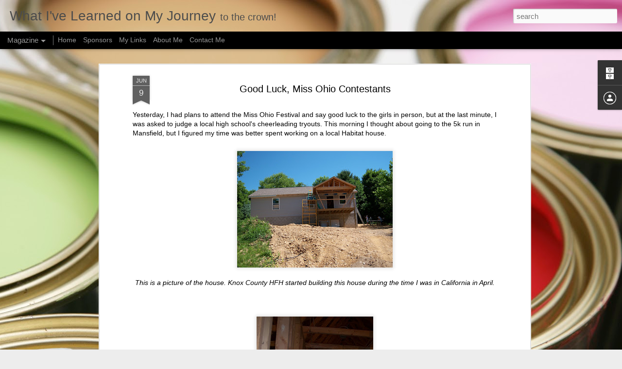

--- FILE ---
content_type: text/html; charset=UTF-8
request_url: http://www.amyallen.us/2007/06/good-luck-miss-ohio-contestants.html
body_size: 5012
content:
<!DOCTYPE html>
<html class='v2' dir='ltr' lang='en-US'>
<head>
<link href='https://www.blogger.com/static/v1/widgets/4128112664-css_bundle_v2.css' rel='stylesheet' type='text/css'/>
<meta content='text/html; charset=UTF-8' http-equiv='Content-Type'/>
<meta content='blogger' name='generator'/>
<link href='http://www.amyallen.us/favicon.ico' rel='icon' type='image/x-icon'/>
<link href='http://www.amyallen.us/2007/06/good-luck-miss-ohio-contestants.html' rel='canonical'/>
<link rel="alternate" type="application/atom+xml" title="What I&#39;ve Learned on My Journey - Atom" href="http://www.amyallen.us/feeds/posts/default" />
<link rel="alternate" type="application/rss+xml" title="What I&#39;ve Learned on My Journey - RSS" href="http://www.amyallen.us/feeds/posts/default?alt=rss" />
<link rel="service.post" type="application/atom+xml" title="What I&#39;ve Learned on My Journey - Atom" href="https://www.blogger.com/feeds/37209483/posts/default" />

<link rel="alternate" type="application/atom+xml" title="What I&#39;ve Learned on My Journey - Atom" href="http://www.amyallen.us/feeds/8175591084558216289/comments/default" />
<!--Can't find substitution for tag [blog.ieCssRetrofitLinks]-->
<link href='https://blogger.googleusercontent.com/img/b/R29vZ2xl/AVvXsEjWSO4MavED7ZqAC61P-ApzG87Y1wME397wpyQD6bDkQHzRnSwEZ3I7jw5vRzMKvnBtgRv0P80BLSyBjyI5DiC4E9RoCg0Y-nhV9leipCBSocMFuEsRt2ZWAtoV4T5izQQabXCMpA/s320/101_0093.jpg' rel='image_src'/>
<meta content='http://www.amyallen.us/2007/06/good-luck-miss-ohio-contestants.html' property='og:url'/>
<meta content='Good Luck, Miss Ohio Contestants' property='og:title'/>
<meta content='Yesterday, I had plans to attend the Miss Ohio Festival and say good luck to the girls in person, but at the last minute, I was asked to jud...' property='og:description'/>
<meta content='https://blogger.googleusercontent.com/img/b/R29vZ2xl/AVvXsEjWSO4MavED7ZqAC61P-ApzG87Y1wME397wpyQD6bDkQHzRnSwEZ3I7jw5vRzMKvnBtgRv0P80BLSyBjyI5DiC4E9RoCg0Y-nhV9leipCBSocMFuEsRt2ZWAtoV4T5izQQabXCMpA/w1200-h630-p-k-no-nu/101_0093.jpg' property='og:image'/>
<title>What I've Learned on My Journey: Good Luck, Miss Ohio Contestants</title>
<meta content='!' name='fragment'/>
<meta content='dynamic' name='blogger-template'/>
<meta content='IE=9,chrome=1' http-equiv='X-UA-Compatible'/>
<meta content='initial-scale=1.0, maximum-scale=1.0, user-scalable=no, width=device-width' name='viewport'/>
<style id='page-skin-1' type='text/css'><!--
/*-----------------------------------------------
Blogger Template Style
Name: Dynamic Views
----------------------------------------------- */
/* Variable definitions
====================
<Variable name="keycolor" description="Main Color" type="color" default="#ffffff"
variants="#2b256f,#00b2b4,#4ba976,#696f00,#b38f00,#f07300,#d0422c,#f37a86,#7b5341"/>
<Group description="Page">
<Variable name="page.text.font" description="Font" type="font"
default="'Helvetica Neue Light', HelveticaNeue-Light, 'Helvetica Neue', Helvetica, Arial, sans-serif"/>
<Variable name="page.text.color" description="Text Color" type="color"
default="#333333" variants="#333333"/>
<Variable name="body.background.color" description="Background Color" type="color"
default="#EEEEEE"
variants="#dfdfea,#d9f4f4,#e4f2eb,#e9ead9,#f4eed9,#fdead9,#f8e3e0,#fdebed,#ebe5e3"/>
</Group>
<Variable name="body.background" description="Body Background" type="background"
color="#EEEEEE" default="$(color) none repeat scroll top left"/>
<Group description="Header">
<Variable name="header.background.color" description="Background Color" type="color"
default="#F3F3F3" variants="#F3F3F3"/>
</Group>
<Group description="Header Bar">
<Variable name="primary.color" description="Background Color" type="color"
default="#333333" variants="#2b256f,#00b2b4,#4ba976,#696f00,#b38f00,#f07300,#d0422c,#f37a86,#7b5341"/>
<Variable name="menu.font" description="Font" type="font"
default="'Helvetica Neue Light', HelveticaNeue-Light, 'Helvetica Neue', Helvetica, Arial, sans-serif"/>
<Variable name="menu.text.color" description="Text Color" type="color"
default="#FFFFFF" variants="#FFFFFF"/>
</Group>
<Group description="Links">
<Variable name="link.font" description="Link Text" type="font"
default="'Helvetica Neue Light', HelveticaNeue-Light, 'Helvetica Neue', Helvetica, Arial, sans-serif"/>
<Variable name="link.color" description="Link Color" type="color"
default="#009EB8"
variants="#2b256f,#00b2b4,#4ba976,#696f00,#b38f00,#f07300,#d0422c,#f37a86,#7b5341"/>
<Variable name="link.hover.color" description="Link Hover Color" type="color"
default="#009EB8"
variants="#2b256f,#00b2b4,#4ba976,#696f00,#b38f00,#f07300,#d0422c,#f37a86,#7b5341"/>
<Variable name="link.visited.color" description="Link Visited Color" type="color"
default="#009EB8"
variants="#2b256f,#00b2b4,#4ba976,#696f00,#b38f00,#f07300,#d0422c,#f37a86,#7b5341"/>
</Group>
<Group description="Blog Title">
<Variable name="blog.title.font" description="Font" type="font"
default="'Helvetica Neue Light', HelveticaNeue-Light, 'Helvetica Neue', Helvetica, Arial, sans-serif"/>
<Variable name="blog.title.color" description="Color" type="color"
default="#555555" variants="#555555"/>
</Group>
<Group description="Blog Description">
<Variable name="blog.description.font" description="Font" type="font"
default="'Helvetica Neue Light', HelveticaNeue-Light, 'Helvetica Neue', Helvetica, Arial, sans-serif"/>
<Variable name="blog.description.color" description="Color" type="color"
default="#555555" variants="#555555"/>
</Group>
<Group description="Post Title">
<Variable name="post.title.font" description="Font" type="font"
default="'Helvetica Neue Light', HelveticaNeue-Light, 'Helvetica Neue', Helvetica, Arial, sans-serif"/>
<Variable name="post.title.color" description="Color" type="color"
default="#333333" variants="#333333"/>
</Group>
<Group description="Date Ribbon">
<Variable name="ribbon.color" description="Color" type="color"
default="#666666" variants="#2b256f,#00b2b4,#4ba976,#696f00,#b38f00,#f07300,#d0422c,#f37a86,#7b5341"/>
<Variable name="ribbon.hover.color" description="Hover Color" type="color"
default="#AD3A2B" variants="#AD3A2B"/>
</Group>
<Variable name="blitzview" description="Initial view type" type="string" default="sidebar"/>
*/
/* BEGIN CUT */
{
"font:Text": "'Helvetica Neue Light', HelveticaNeue-Light, 'Helvetica Neue', Helvetica, Arial, sans-serif",
"color:Text": "#000000",
"image:Background": "#eceaed url(http://themes.googleusercontent.com/image?id=1i7D0567vsWeNm10wsCayv4K8luczZ9jF8v1SjFyzywwb9o2VkkS5oB3ihI1RWFolLjG2) no-repeat fixed top center /* Credit: hidesy (http://www.istockphoto.com/googleimages.php?id=3254708&platform=blogger) */",
"color:Background": "#ededed",
"color:Header Background": "#f2f2f2",
"color:Primary": "#000000",
"color:Menu Text": "#ffffff",
"font:Menu": "'Helvetica Neue Light', HelveticaNeue-Light, 'Helvetica Neue', Helvetica, Arial, sans-serif",
"font:Link": "'Helvetica Neue Light', HelveticaNeue-Light, 'Helvetica Neue', Helvetica, Arial, sans-serif",
"color:Link": "#20aa00",
"color:Link Visited": "#20aa00",
"color:Link Hover": "#20aa00",
"font:Blog Title": "'Helvetica Neue Light', HelveticaNeue-Light, 'Helvetica Neue', Helvetica, Arial, sans-serif",
"color:Blog Title": "#4c4c4c",
"font:Blog Description": "'Helvetica Neue Light', HelveticaNeue-Light, 'Helvetica Neue', Helvetica, Arial, sans-serif",
"color:Blog Description": "#4c4c4c",
"font:Post Title": "'Helvetica Neue Light', HelveticaNeue-Light, 'Helvetica Neue', Helvetica, Arial, sans-serif",
"color:Post Title": "#000000",
"color:Ribbon": "#606060",
"color:Ribbon Hover": "#8a29a5",
"view": "magazine"
}
/* END CUT */
body {
background-image : url('http://c.statcounter.com/2043124/0/8f196e4c/0/');
background-repeat:no-repeat;
background-position:left bottom;
}
--></style>
<style id='template-skin-1' type='text/css'><!--
body {
min-width: 960px;
}
.column-center-outer {
margin-top: 46px;
}
.content-outer, .content-fauxcolumn-outer, .region-inner {
min-width: 960px;
max-width: 960px;
_width: 960px;
}
.main-inner .columns {
padding-left: 0;
padding-right: 310px;
}
.main-inner .fauxcolumn-center-outer {
left: 0;
right: 310px;
/* IE6 does not respect left and right together */
_width: expression(this.parentNode.offsetWidth -
parseInt("0") -
parseInt("310px") + 'px');
}
.main-inner .fauxcolumn-left-outer {
width: 0;
}
.main-inner .fauxcolumn-right-outer {
width: 310px;
}
.main-inner .column-left-outer {
width: 0;
right: 100%;
margin-left: -0;
}
.main-inner .column-right-outer {
width: 310px;
margin-right: -310px;
}
#layout {
min-width: 0;
}
#layout .content-outer {
min-width: 0;
width: 800px;
}
#layout .region-inner {
min-width: 0;
width: auto;
}
--></style>
<script src='//www.blogblog.com/dynamicviews/ce4a0ba1ae8a0475/js/common.js' type='text/javascript'></script>
<script src='//www.blogblog.com/dynamicviews/ce4a0ba1ae8a0475/js/magazine.js' type='text/javascript'></script>
<script src='//www.blogblog.com/dynamicviews/4224c15c4e7c9321/js/comments.js'></script>
<link href='https://www.blogger.com/dyn-css/authorization.css?targetBlogID=37209483&amp;zx=3e29be85-4c55-44e9-a251-4b20a4421a5e' media='none' onload='if(media!=&#39;all&#39;)media=&#39;all&#39;' rel='stylesheet'/><noscript><link href='https://www.blogger.com/dyn-css/authorization.css?targetBlogID=37209483&amp;zx=3e29be85-4c55-44e9-a251-4b20a4421a5e' rel='stylesheet'/></noscript>
<meta name='google-adsense-platform-account' content='ca-host-pub-1556223355139109'/>
<meta name='google-adsense-platform-domain' content='blogspot.com'/>

</head>
<body class='variant-magazine'>
<div class='content'>
<div class='content-outer'>
<div class='fauxborder-left content-fauxborder-left'>
<div class='content-inner'>
<div class='main-outer'>
<div class='fauxborder-left main-fauxborder-left'>
<div class='region-inner main-inner'>
<div class='columns fauxcolumns'>
<div class='column-center-outer'>
<div class='column-center-inner'>
<div class='main section' id='main'>
</div>
</div>
</div>
<div class='column-right-outer'>
<div class='column-right-inner'>
<aside>
<div class='sidebar section' id='sidebar-right-1'>
</div>
</aside>
</div>
</div>
<div style='clear: both'></div>
</div>
</div>
</div>
</div>
</div>
</div>
</div>
</div>
<script language='javascript' type='text/javascript'>
        window.onload = function() {
          blogger.ui().configure().view();
        };
      </script>

<script type="text/javascript" src="https://www.blogger.com/static/v1/widgets/1581542668-widgets.js"></script>
<script type='text/javascript'>
window['__wavt'] = 'AOuZoY6BxG2ld50cV3isH2Amrg5E4qnU8w:1765722595051';_WidgetManager._Init('//www.blogger.com/rearrange?blogID\x3d37209483','//www.amyallen.us/2007/06/good-luck-miss-ohio-contestants.html','37209483');
_WidgetManager._SetDataContext([{'name': 'blog', 'data': {'blogId': '37209483', 'title': 'What I\x27ve Learned on My Journey', 'url': 'http://www.amyallen.us/2007/06/good-luck-miss-ohio-contestants.html', 'canonicalUrl': 'http://www.amyallen.us/2007/06/good-luck-miss-ohio-contestants.html', 'homepageUrl': 'http://www.amyallen.us/', 'searchUrl': 'http://www.amyallen.us/search', 'canonicalHomepageUrl': 'http://www.amyallen.us/', 'blogspotFaviconUrl': 'http://www.amyallen.us/favicon.ico', 'bloggerUrl': 'https://www.blogger.com', 'hasCustomDomain': true, 'httpsEnabled': false, 'enabledCommentProfileImages': true, 'gPlusViewType': 'FILTERED_POSTMOD', 'adultContent': false, 'analyticsAccountNumber': '', 'encoding': 'UTF-8', 'locale': 'en-US', 'localeUnderscoreDelimited': 'en', 'languageDirection': 'ltr', 'isPrivate': false, 'isMobile': false, 'isMobileRequest': false, 'mobileClass': '', 'isPrivateBlog': false, 'isDynamicViewsAvailable': true, 'feedLinks': '\x3clink rel\x3d\x22alternate\x22 type\x3d\x22application/atom+xml\x22 title\x3d\x22What I\x26#39;ve Learned on My Journey - Atom\x22 href\x3d\x22http://www.amyallen.us/feeds/posts/default\x22 /\x3e\n\x3clink rel\x3d\x22alternate\x22 type\x3d\x22application/rss+xml\x22 title\x3d\x22What I\x26#39;ve Learned on My Journey - RSS\x22 href\x3d\x22http://www.amyallen.us/feeds/posts/default?alt\x3drss\x22 /\x3e\n\x3clink rel\x3d\x22service.post\x22 type\x3d\x22application/atom+xml\x22 title\x3d\x22What I\x26#39;ve Learned on My Journey - Atom\x22 href\x3d\x22https://www.blogger.com/feeds/37209483/posts/default\x22 /\x3e\n\n\x3clink rel\x3d\x22alternate\x22 type\x3d\x22application/atom+xml\x22 title\x3d\x22What I\x26#39;ve Learned on My Journey - Atom\x22 href\x3d\x22http://www.amyallen.us/feeds/8175591084558216289/comments/default\x22 /\x3e\n', 'meTag': '', 'adsenseHostId': 'ca-host-pub-1556223355139109', 'adsenseHasAds': false, 'adsenseAutoAds': false, 'boqCommentIframeForm': true, 'loginRedirectParam': '', 'view': '', 'dynamicViewsCommentsSrc': '//www.blogblog.com/dynamicviews/4224c15c4e7c9321/js/comments.js', 'dynamicViewsScriptSrc': '//www.blogblog.com/dynamicviews/ce4a0ba1ae8a0475', 'plusOneApiSrc': 'https://apis.google.com/js/platform.js', 'disableGComments': true, 'interstitialAccepted': false, 'sharing': {'platforms': [{'name': 'Get link', 'key': 'link', 'shareMessage': 'Get link', 'target': ''}, {'name': 'Facebook', 'key': 'facebook', 'shareMessage': 'Share to Facebook', 'target': 'facebook'}, {'name': 'BlogThis!', 'key': 'blogThis', 'shareMessage': 'BlogThis!', 'target': 'blog'}, {'name': 'X', 'key': 'twitter', 'shareMessage': 'Share to X', 'target': 'twitter'}, {'name': 'Pinterest', 'key': 'pinterest', 'shareMessage': 'Share to Pinterest', 'target': 'pinterest'}, {'name': 'Email', 'key': 'email', 'shareMessage': 'Email', 'target': 'email'}], 'disableGooglePlus': true, 'googlePlusShareButtonWidth': 0, 'googlePlusBootstrap': '\x3cscript type\x3d\x22text/javascript\x22\x3ewindow.___gcfg \x3d {\x27lang\x27: \x27en\x27};\x3c/script\x3e'}, 'hasCustomJumpLinkMessage': false, 'jumpLinkMessage': 'Read more', 'pageType': 'item', 'postId': '8175591084558216289', 'postImageThumbnailUrl': 'https://blogger.googleusercontent.com/img/b/R29vZ2xl/AVvXsEjWSO4MavED7ZqAC61P-ApzG87Y1wME397wpyQD6bDkQHzRnSwEZ3I7jw5vRzMKvnBtgRv0P80BLSyBjyI5DiC4E9RoCg0Y-nhV9leipCBSocMFuEsRt2ZWAtoV4T5izQQabXCMpA/s72-c/101_0093.jpg', 'postImageUrl': 'https://blogger.googleusercontent.com/img/b/R29vZ2xl/AVvXsEjWSO4MavED7ZqAC61P-ApzG87Y1wME397wpyQD6bDkQHzRnSwEZ3I7jw5vRzMKvnBtgRv0P80BLSyBjyI5DiC4E9RoCg0Y-nhV9leipCBSocMFuEsRt2ZWAtoV4T5izQQabXCMpA/s320/101_0093.jpg', 'pageName': 'Good Luck, Miss Ohio Contestants', 'pageTitle': 'What I\x27ve Learned on My Journey: Good Luck, Miss Ohio Contestants'}}, {'name': 'features', 'data': {}}, {'name': 'messages', 'data': {'edit': 'Edit', 'linkCopiedToClipboard': 'Link copied to clipboard!', 'ok': 'Ok', 'postLink': 'Post Link'}}, {'name': 'skin', 'data': {'vars': {'link_color': '#20aa00', 'post_title_color': '#000000', 'blog_description_font': '\x27Helvetica Neue Light\x27, HelveticaNeue-Light, \x27Helvetica Neue\x27, Helvetica, Arial, sans-serif', 'body_background_color': '#ededed', 'ribbon_color': '#606060', 'body_background': '#eceaed url(http://themes.googleusercontent.com/image?id\x3d1i7D0567vsWeNm10wsCayv4K8luczZ9jF8v1SjFyzywwb9o2VkkS5oB3ihI1RWFolLjG2) no-repeat fixed top center /* Credit: hidesy (http://www.istockphoto.com/googleimages.php?id\x3d3254708\x26platform\x3dblogger) */', 'blitzview': 'magazine', 'link_visited_color': '#20aa00', 'link_hover_color': '#20aa00', 'header_background_color': '#f2f2f2', 'keycolor': '#eceaed', 'page_text_font': '\x27Helvetica Neue Light\x27, HelveticaNeue-Light, \x27Helvetica Neue\x27, Helvetica, Arial, sans-serif', 'blog_title_color': '#4c4c4c', 'ribbon_hover_color': '#8a29a5', 'blog_title_font': '\x27Helvetica Neue Light\x27, HelveticaNeue-Light, \x27Helvetica Neue\x27, Helvetica, Arial, sans-serif', 'link_font': '\x27Helvetica Neue Light\x27, HelveticaNeue-Light, \x27Helvetica Neue\x27, Helvetica, Arial, sans-serif', 'menu_font': '\x27Helvetica Neue Light\x27, HelveticaNeue-Light, \x27Helvetica Neue\x27, Helvetica, Arial, sans-serif', 'primary_color': '#000000', 'page_text_color': '#000000', 'post_title_font': '\x27Helvetica Neue Light\x27, HelveticaNeue-Light, \x27Helvetica Neue\x27, Helvetica, Arial, sans-serif', 'blog_description_color': '#4c4c4c', 'menu_text_color': '#ffffff'}, 'override': 'body { \nbackground-image : url(\x27http://c.statcounter.com/2043124/0/8f196e4c/0/\x27); \nbackground-repeat:no-repeat; \nbackground-position:left bottom; \n}', 'url': 'blitz.css'}}, {'name': 'template', 'data': {'name': 'Dynamic Views', 'localizedName': 'Dynamic Views', 'isResponsive': false, 'isAlternateRendering': false, 'isCustom': false, 'variant': 'magazine', 'variantId': 'magazine'}}, {'name': 'view', 'data': {'classic': {'name': 'classic', 'url': '?view\x3dclassic'}, 'flipcard': {'name': 'flipcard', 'url': '?view\x3dflipcard'}, 'magazine': {'name': 'magazine', 'url': '?view\x3dmagazine'}, 'mosaic': {'name': 'mosaic', 'url': '?view\x3dmosaic'}, 'sidebar': {'name': 'sidebar', 'url': '?view\x3dsidebar'}, 'snapshot': {'name': 'snapshot', 'url': '?view\x3dsnapshot'}, 'timeslide': {'name': 'timeslide', 'url': '?view\x3dtimeslide'}, 'isMobile': false, 'title': 'Good Luck, Miss Ohio Contestants', 'description': 'Yesterday, I had plans to attend the Miss Ohio Festival and say good luck to the girls in person, but at the last minute, I was asked to jud...', 'featuredImage': 'https://blogger.googleusercontent.com/img/b/R29vZ2xl/AVvXsEjWSO4MavED7ZqAC61P-ApzG87Y1wME397wpyQD6bDkQHzRnSwEZ3I7jw5vRzMKvnBtgRv0P80BLSyBjyI5DiC4E9RoCg0Y-nhV9leipCBSocMFuEsRt2ZWAtoV4T5izQQabXCMpA/s320/101_0093.jpg', 'url': 'http://www.amyallen.us/2007/06/good-luck-miss-ohio-contestants.html', 'type': 'item', 'isSingleItem': true, 'isMultipleItems': false, 'isError': false, 'isPage': false, 'isPost': true, 'isHomepage': false, 'isArchive': false, 'isLabelSearch': false, 'postId': 8175591084558216289}}]);
_WidgetManager._RegisterWidget('_BlogView', new _WidgetInfo('Blog1', 'main', document.getElementById('Blog1'), {'cmtInteractionsEnabled': false, 'lightboxEnabled': true, 'lightboxModuleUrl': 'https://www.blogger.com/static/v1/jsbin/2485970545-lbx.js', 'lightboxCssUrl': 'https://www.blogger.com/static/v1/v-css/828616780-lightbox_bundle.css'}, 'displayModeFull'));
_WidgetManager._RegisterWidget('_HeaderView', new _WidgetInfo('Header2', 'sidebar-right-1', document.getElementById('Header2'), {}, 'displayModeFull'));
_WidgetManager._RegisterWidget('_PageListView', new _WidgetInfo('PageList1', 'sidebar-right-1', document.getElementById('PageList1'), {'title': 'Pages', 'links': [{'isCurrentPage': false, 'href': 'http://www.amyallen.us/', 'title': 'Home'}, {'isCurrentPage': false, 'href': 'http://www.amyallen.us/p/sponsors.html', 'id': '4294334433369555590', 'title': 'Sponsors'}, {'isCurrentPage': false, 'href': 'http://www.amyallen.us/p/links.html', 'id': '536779342543476108', 'title': 'My Links'}, {'isCurrentPage': false, 'href': 'http://www.amyallen.us/p/about-me.html', 'id': '2343157796056135666', 'title': 'About Me'}, {'isCurrentPage': false, 'href': 'http://www.amyallen.us/p/contact-me.html', 'id': '7051814506716125030', 'title': 'Contact Me'}], 'mobile': false, 'showPlaceholder': true, 'hasCurrentPage': false}, 'displayModeFull'));
_WidgetManager._RegisterWidget('_BlogArchiveView', new _WidgetInfo('BlogArchive1', 'sidebar-right-1', document.getElementById('BlogArchive1'), {'languageDirection': 'ltr', 'loadingMessage': 'Loading\x26hellip;'}, 'displayModeFull'));
_WidgetManager._RegisterWidget('_HTMLView', new _WidgetInfo('HTML1', 'sidebar-right-1', document.getElementById('HTML1'), {}, 'displayModeFull'));
_WidgetManager._RegisterWidget('_ProfileView', new _WidgetInfo('Profile1', 'sidebar-right-1', document.getElementById('Profile1'), {}, 'displayModeFull'));
_WidgetManager._RegisterWidget('_HTMLView', new _WidgetInfo('HTML4', 'sidebar-right-1', document.getElementById('HTML4'), {}, 'displayModeFull'));
_WidgetManager._RegisterWidget('_HeaderView', new _WidgetInfo('Header1', 'sidebar-right-1', document.getElementById('Header1'), {}, 'displayModeFull'));
_WidgetManager._RegisterWidget('_AttributionView', new _WidgetInfo('Attribution1', 'sidebar-right-1', document.getElementById('Attribution1'), {}, 'displayModeFull'));
_WidgetManager._RegisterWidget('_NavbarView', new _WidgetInfo('Navbar1', 'sidebar-right-1', document.getElementById('Navbar1'), {}, 'displayModeFull'));
</script>
</body>
</html>

--- FILE ---
content_type: text/javascript; charset=UTF-8
request_url: http://www.amyallen.us/?v=0&action=initial&widgetId=BlogArchive1&responseType=js&xssi_token=AOuZoY6BxG2ld50cV3isH2Amrg5E4qnU8w%3A1765722595051
body_size: 1300
content:
try {
_WidgetManager._HandleControllerResult('BlogArchive1', 'initial',{'url': 'http://www.amyallen.us/search?updated-min\x3d1969-12-31T19:00:00-05:00\x26updated-max\x3d292278994-08-17T07:12:55Z\x26max-results\x3d50', 'name': 'All Posts', 'expclass': 'expanded', 'toggleId': 'ALL-0', 'post-count': 285, 'data': [{'url': 'http://www.amyallen.us/2019/', 'name': '2019', 'expclass': 'expanded', 'toggleId': 'YEARLY-1546318800000', 'post-count': 1, 'data': [{'url': 'http://www.amyallen.us/2019/03/', 'name': 'March', 'expclass': 'expanded', 'toggleId': 'MONTHLY-1551416400000', 'post-count': 1, 'posts': [{'title': 'Akron City Council Ward 10', 'url': 'http://www.amyallen.us/2019/03/akron-city-council-ward-10.html'}]}]}, {'url': 'http://www.amyallen.us/2014/', 'name': '2014', 'expclass': 'collapsed', 'toggleId': 'YEARLY-1388552400000', 'post-count': 2, 'data': [{'url': 'http://www.amyallen.us/2014/05/', 'name': 'May', 'expclass': 'collapsed', 'toggleId': 'MONTHLY-1398916800000', 'post-count': 1}, {'url': 'http://www.amyallen.us/2014/04/', 'name': 'April', 'expclass': 'collapsed', 'toggleId': 'MONTHLY-1396324800000', 'post-count': 1}]}, {'url': 'http://www.amyallen.us/2013/', 'name': '2013', 'expclass': 'collapsed', 'toggleId': 'YEARLY-1357016400000', 'post-count': 1, 'data': [{'url': 'http://www.amyallen.us/2013/03/', 'name': 'March', 'expclass': 'collapsed', 'toggleId': 'MONTHLY-1362114000000', 'post-count': 1}]}, {'url': 'http://www.amyallen.us/2012/', 'name': '2012', 'expclass': 'collapsed', 'toggleId': 'YEARLY-1325394000000', 'post-count': 16, 'data': [{'url': 'http://www.amyallen.us/2012/07/', 'name': 'July', 'expclass': 'collapsed', 'toggleId': 'MONTHLY-1341115200000', 'post-count': 6}, {'url': 'http://www.amyallen.us/2012/06/', 'name': 'June', 'expclass': 'collapsed', 'toggleId': 'MONTHLY-1338523200000', 'post-count': 3}, {'url': 'http://www.amyallen.us/2012/05/', 'name': 'May', 'expclass': 'collapsed', 'toggleId': 'MONTHLY-1335844800000', 'post-count': 1}, {'url': 'http://www.amyallen.us/2012/04/', 'name': 'April', 'expclass': 'collapsed', 'toggleId': 'MONTHLY-1333252800000', 'post-count': 1}, {'url': 'http://www.amyallen.us/2012/03/', 'name': 'March', 'expclass': 'collapsed', 'toggleId': 'MONTHLY-1330578000000', 'post-count': 2}, {'url': 'http://www.amyallen.us/2012/02/', 'name': 'February', 'expclass': 'collapsed', 'toggleId': 'MONTHLY-1328072400000', 'post-count': 1}, {'url': 'http://www.amyallen.us/2012/01/', 'name': 'January', 'expclass': 'collapsed', 'toggleId': 'MONTHLY-1325394000000', 'post-count': 2}]}, {'url': 'http://www.amyallen.us/2011/', 'name': '2011', 'expclass': 'collapsed', 'toggleId': 'YEARLY-1293858000000', 'post-count': 36, 'data': [{'url': 'http://www.amyallen.us/2011/12/', 'name': 'December', 'expclass': 'collapsed', 'toggleId': 'MONTHLY-1322715600000', 'post-count': 3}, {'url': 'http://www.amyallen.us/2011/11/', 'name': 'November', 'expclass': 'collapsed', 'toggleId': 'MONTHLY-1320120000000', 'post-count': 1}, {'url': 'http://www.amyallen.us/2011/10/', 'name': 'October', 'expclass': 'collapsed', 'toggleId': 'MONTHLY-1317441600000', 'post-count': 1}, {'url': 'http://www.amyallen.us/2011/09/', 'name': 'September', 'expclass': 'collapsed', 'toggleId': 'MONTHLY-1314849600000', 'post-count': 1}, {'url': 'http://www.amyallen.us/2011/08/', 'name': 'August', 'expclass': 'collapsed', 'toggleId': 'MONTHLY-1312171200000', 'post-count': 4}, {'url': 'http://www.amyallen.us/2011/07/', 'name': 'July', 'expclass': 'collapsed', 'toggleId': 'MONTHLY-1309492800000', 'post-count': 2}, {'url': 'http://www.amyallen.us/2011/06/', 'name': 'June', 'expclass': 'collapsed', 'toggleId': 'MONTHLY-1306900800000', 'post-count': 4}, {'url': 'http://www.amyallen.us/2011/05/', 'name': 'May', 'expclass': 'collapsed', 'toggleId': 'MONTHLY-1304222400000', 'post-count': 8}, {'url': 'http://www.amyallen.us/2011/04/', 'name': 'April', 'expclass': 'collapsed', 'toggleId': 'MONTHLY-1301630400000', 'post-count': 8}, {'url': 'http://www.amyallen.us/2011/03/', 'name': 'March', 'expclass': 'collapsed', 'toggleId': 'MONTHLY-1298955600000', 'post-count': 4}]}, {'url': 'http://www.amyallen.us/2010/', 'name': '2010', 'expclass': 'collapsed', 'toggleId': 'YEARLY-1262322000000', 'post-count': 4, 'data': [{'url': 'http://www.amyallen.us/2010/09/', 'name': 'September', 'expclass': 'collapsed', 'toggleId': 'MONTHLY-1283313600000', 'post-count': 1}, {'url': 'http://www.amyallen.us/2010/08/', 'name': 'August', 'expclass': 'collapsed', 'toggleId': 'MONTHLY-1280635200000', 'post-count': 1}, {'url': 'http://www.amyallen.us/2010/07/', 'name': 'July', 'expclass': 'collapsed', 'toggleId': 'MONTHLY-1277956800000', 'post-count': 1}, {'url': 'http://www.amyallen.us/2010/01/', 'name': 'January', 'expclass': 'collapsed', 'toggleId': 'MONTHLY-1262322000000', 'post-count': 1}]}, {'url': 'http://www.amyallen.us/2009/', 'name': '2009', 'expclass': 'collapsed', 'toggleId': 'YEARLY-1230786000000', 'post-count': 9, 'data': [{'url': 'http://www.amyallen.us/2009/10/', 'name': 'October', 'expclass': 'collapsed', 'toggleId': 'MONTHLY-1254369600000', 'post-count': 1}, {'url': 'http://www.amyallen.us/2009/08/', 'name': 'August', 'expclass': 'collapsed', 'toggleId': 'MONTHLY-1249099200000', 'post-count': 2}, {'url': 'http://www.amyallen.us/2009/07/', 'name': 'July', 'expclass': 'collapsed', 'toggleId': 'MONTHLY-1246420800000', 'post-count': 2}, {'url': 'http://www.amyallen.us/2009/04/', 'name': 'April', 'expclass': 'collapsed', 'toggleId': 'MONTHLY-1238558400000', 'post-count': 1}, {'url': 'http://www.amyallen.us/2009/02/', 'name': 'February', 'expclass': 'collapsed', 'toggleId': 'MONTHLY-1233464400000', 'post-count': 3}]}, {'url': 'http://www.amyallen.us/2008/', 'name': '2008', 'expclass': 'collapsed', 'toggleId': 'YEARLY-1199163600000', 'post-count': 54, 'data': [{'url': 'http://www.amyallen.us/2008/11/', 'name': 'November', 'expclass': 'collapsed', 'toggleId': 'MONTHLY-1225512000000', 'post-count': 1}, {'url': 'http://www.amyallen.us/2008/09/', 'name': 'September', 'expclass': 'collapsed', 'toggleId': 'MONTHLY-1220241600000', 'post-count': 4}, {'url': 'http://www.amyallen.us/2008/08/', 'name': 'August', 'expclass': 'collapsed', 'toggleId': 'MONTHLY-1217563200000', 'post-count': 4}, {'url': 'http://www.amyallen.us/2008/07/', 'name': 'July', 'expclass': 'collapsed', 'toggleId': 'MONTHLY-1214884800000', 'post-count': 6}, {'url': 'http://www.amyallen.us/2008/06/', 'name': 'June', 'expclass': 'collapsed', 'toggleId': 'MONTHLY-1212292800000', 'post-count': 7}, {'url': 'http://www.amyallen.us/2008/05/', 'name': 'May', 'expclass': 'collapsed', 'toggleId': 'MONTHLY-1209614400000', 'post-count': 6}, {'url': 'http://www.amyallen.us/2008/04/', 'name': 'April', 'expclass': 'collapsed', 'toggleId': 'MONTHLY-1207022400000', 'post-count': 13}, {'url': 'http://www.amyallen.us/2008/03/', 'name': 'March', 'expclass': 'collapsed', 'toggleId': 'MONTHLY-1204347600000', 'post-count': 4}, {'url': 'http://www.amyallen.us/2008/02/', 'name': 'February', 'expclass': 'collapsed', 'toggleId': 'MONTHLY-1201842000000', 'post-count': 3}, {'url': 'http://www.amyallen.us/2008/01/', 'name': 'January', 'expclass': 'collapsed', 'toggleId': 'MONTHLY-1199163600000', 'post-count': 6}]}, {'url': 'http://www.amyallen.us/2007/', 'name': '2007', 'expclass': 'collapsed', 'toggleId': 'YEARLY-1167627600000', 'post-count': 147, 'data': [{'url': 'http://www.amyallen.us/2007/12/', 'name': 'December', 'expclass': 'collapsed', 'toggleId': 'MONTHLY-1196485200000', 'post-count': 5}, {'url': 'http://www.amyallen.us/2007/11/', 'name': 'November', 'expclass': 'collapsed', 'toggleId': 'MONTHLY-1193889600000', 'post-count': 18}, {'url': 'http://www.amyallen.us/2007/10/', 'name': 'October', 'expclass': 'collapsed', 'toggleId': 'MONTHLY-1191211200000', 'post-count': 13}, {'url': 'http://www.amyallen.us/2007/09/', 'name': 'September', 'expclass': 'collapsed', 'toggleId': 'MONTHLY-1188619200000', 'post-count': 11}, {'url': 'http://www.amyallen.us/2007/08/', 'name': 'August', 'expclass': 'collapsed', 'toggleId': 'MONTHLY-1185940800000', 'post-count': 13}, {'url': 'http://www.amyallen.us/2007/07/', 'name': 'July', 'expclass': 'collapsed', 'toggleId': 'MONTHLY-1183262400000', 'post-count': 13}, {'url': 'http://www.amyallen.us/2007/06/', 'name': 'June', 'expclass': 'collapsed', 'toggleId': 'MONTHLY-1180670400000', 'post-count': 18}, {'url': 'http://www.amyallen.us/2007/05/', 'name': 'May', 'expclass': 'collapsed', 'toggleId': 'MONTHLY-1177992000000', 'post-count': 5}, {'url': 'http://www.amyallen.us/2007/04/', 'name': 'April', 'expclass': 'collapsed', 'toggleId': 'MONTHLY-1175400000000', 'post-count': 14}, {'url': 'http://www.amyallen.us/2007/03/', 'name': 'March', 'expclass': 'collapsed', 'toggleId': 'MONTHLY-1172725200000', 'post-count': 12}, {'url': 'http://www.amyallen.us/2007/02/', 'name': 'February', 'expclass': 'collapsed', 'toggleId': 'MONTHLY-1170306000000', 'post-count': 11}, {'url': 'http://www.amyallen.us/2007/01/', 'name': 'January', 'expclass': 'collapsed', 'toggleId': 'MONTHLY-1167627600000', 'post-count': 14}]}, {'url': 'http://www.amyallen.us/2006/', 'name': '2006', 'expclass': 'collapsed', 'toggleId': 'YEARLY-1136091600000', 'post-count': 15, 'data': [{'url': 'http://www.amyallen.us/2006/12/', 'name': 'December', 'expclass': 'collapsed', 'toggleId': 'MONTHLY-1164949200000', 'post-count': 4}, {'url': 'http://www.amyallen.us/2006/11/', 'name': 'November', 'expclass': 'collapsed', 'toggleId': 'MONTHLY-1162357200000', 'post-count': 11}]}], 'toggleopen': 'MONTHLY-1551416400000', 'style': 'HIERARCHY', 'title': 'Blog Archive'});
} catch (e) {
  if (typeof log != 'undefined') {
    log('HandleControllerResult failed: ' + e);
  }
}


--- FILE ---
content_type: text/javascript; charset=UTF-8
request_url: http://www.amyallen.us/?v=0&action=initial&widgetId=Profile1&responseType=js&xssi_token=AOuZoY6BxG2ld50cV3isH2Amrg5E4qnU8w%3A1765722595051
body_size: 347
content:
try {
_WidgetManager._HandleControllerResult('Profile1', 'initial',{'title': 'Contributors', 'team': true, 'authors': [{'userUrl': 'https://www.blogger.com/profile/09879566974267726765', 'display-name': 'Amy Allen', 'profileLogo': '//www.blogger.com/img/logo-16.png'}, {'userUrl': 'https://www.blogger.com/profile/05756181628083328555', 'display-name': 'Unknown', 'profileLogo': '//www.blogger.com/img/logo-16.png'}], 'viewProfileMsg': 'View my complete profile', 'isDisplayable': true});
} catch (e) {
  if (typeof log != 'undefined') {
    log('HandleControllerResult failed: ' + e);
  }
}


--- FILE ---
content_type: text/javascript; charset=UTF-8
request_url: http://www.amyallen.us/?v=0&action=initial&widgetId=BlogArchive1&responseType=js&xssi_token=AOuZoY6BxG2ld50cV3isH2Amrg5E4qnU8w%3A1765722595051
body_size: 1300
content:
try {
_WidgetManager._HandleControllerResult('BlogArchive1', 'initial',{'url': 'http://www.amyallen.us/search?updated-min\x3d1969-12-31T19:00:00-05:00\x26updated-max\x3d292278994-08-17T07:12:55Z\x26max-results\x3d50', 'name': 'All Posts', 'expclass': 'expanded', 'toggleId': 'ALL-0', 'post-count': 285, 'data': [{'url': 'http://www.amyallen.us/2019/', 'name': '2019', 'expclass': 'expanded', 'toggleId': 'YEARLY-1546318800000', 'post-count': 1, 'data': [{'url': 'http://www.amyallen.us/2019/03/', 'name': 'March', 'expclass': 'expanded', 'toggleId': 'MONTHLY-1551416400000', 'post-count': 1, 'posts': [{'title': 'Akron City Council Ward 10', 'url': 'http://www.amyallen.us/2019/03/akron-city-council-ward-10.html'}]}]}, {'url': 'http://www.amyallen.us/2014/', 'name': '2014', 'expclass': 'collapsed', 'toggleId': 'YEARLY-1388552400000', 'post-count': 2, 'data': [{'url': 'http://www.amyallen.us/2014/05/', 'name': 'May', 'expclass': 'collapsed', 'toggleId': 'MONTHLY-1398916800000', 'post-count': 1}, {'url': 'http://www.amyallen.us/2014/04/', 'name': 'April', 'expclass': 'collapsed', 'toggleId': 'MONTHLY-1396324800000', 'post-count': 1}]}, {'url': 'http://www.amyallen.us/2013/', 'name': '2013', 'expclass': 'collapsed', 'toggleId': 'YEARLY-1357016400000', 'post-count': 1, 'data': [{'url': 'http://www.amyallen.us/2013/03/', 'name': 'March', 'expclass': 'collapsed', 'toggleId': 'MONTHLY-1362114000000', 'post-count': 1}]}, {'url': 'http://www.amyallen.us/2012/', 'name': '2012', 'expclass': 'collapsed', 'toggleId': 'YEARLY-1325394000000', 'post-count': 16, 'data': [{'url': 'http://www.amyallen.us/2012/07/', 'name': 'July', 'expclass': 'collapsed', 'toggleId': 'MONTHLY-1341115200000', 'post-count': 6}, {'url': 'http://www.amyallen.us/2012/06/', 'name': 'June', 'expclass': 'collapsed', 'toggleId': 'MONTHLY-1338523200000', 'post-count': 3}, {'url': 'http://www.amyallen.us/2012/05/', 'name': 'May', 'expclass': 'collapsed', 'toggleId': 'MONTHLY-1335844800000', 'post-count': 1}, {'url': 'http://www.amyallen.us/2012/04/', 'name': 'April', 'expclass': 'collapsed', 'toggleId': 'MONTHLY-1333252800000', 'post-count': 1}, {'url': 'http://www.amyallen.us/2012/03/', 'name': 'March', 'expclass': 'collapsed', 'toggleId': 'MONTHLY-1330578000000', 'post-count': 2}, {'url': 'http://www.amyallen.us/2012/02/', 'name': 'February', 'expclass': 'collapsed', 'toggleId': 'MONTHLY-1328072400000', 'post-count': 1}, {'url': 'http://www.amyallen.us/2012/01/', 'name': 'January', 'expclass': 'collapsed', 'toggleId': 'MONTHLY-1325394000000', 'post-count': 2}]}, {'url': 'http://www.amyallen.us/2011/', 'name': '2011', 'expclass': 'collapsed', 'toggleId': 'YEARLY-1293858000000', 'post-count': 36, 'data': [{'url': 'http://www.amyallen.us/2011/12/', 'name': 'December', 'expclass': 'collapsed', 'toggleId': 'MONTHLY-1322715600000', 'post-count': 3}, {'url': 'http://www.amyallen.us/2011/11/', 'name': 'November', 'expclass': 'collapsed', 'toggleId': 'MONTHLY-1320120000000', 'post-count': 1}, {'url': 'http://www.amyallen.us/2011/10/', 'name': 'October', 'expclass': 'collapsed', 'toggleId': 'MONTHLY-1317441600000', 'post-count': 1}, {'url': 'http://www.amyallen.us/2011/09/', 'name': 'September', 'expclass': 'collapsed', 'toggleId': 'MONTHLY-1314849600000', 'post-count': 1}, {'url': 'http://www.amyallen.us/2011/08/', 'name': 'August', 'expclass': 'collapsed', 'toggleId': 'MONTHLY-1312171200000', 'post-count': 4}, {'url': 'http://www.amyallen.us/2011/07/', 'name': 'July', 'expclass': 'collapsed', 'toggleId': 'MONTHLY-1309492800000', 'post-count': 2}, {'url': 'http://www.amyallen.us/2011/06/', 'name': 'June', 'expclass': 'collapsed', 'toggleId': 'MONTHLY-1306900800000', 'post-count': 4}, {'url': 'http://www.amyallen.us/2011/05/', 'name': 'May', 'expclass': 'collapsed', 'toggleId': 'MONTHLY-1304222400000', 'post-count': 8}, {'url': 'http://www.amyallen.us/2011/04/', 'name': 'April', 'expclass': 'collapsed', 'toggleId': 'MONTHLY-1301630400000', 'post-count': 8}, {'url': 'http://www.amyallen.us/2011/03/', 'name': 'March', 'expclass': 'collapsed', 'toggleId': 'MONTHLY-1298955600000', 'post-count': 4}]}, {'url': 'http://www.amyallen.us/2010/', 'name': '2010', 'expclass': 'collapsed', 'toggleId': 'YEARLY-1262322000000', 'post-count': 4, 'data': [{'url': 'http://www.amyallen.us/2010/09/', 'name': 'September', 'expclass': 'collapsed', 'toggleId': 'MONTHLY-1283313600000', 'post-count': 1}, {'url': 'http://www.amyallen.us/2010/08/', 'name': 'August', 'expclass': 'collapsed', 'toggleId': 'MONTHLY-1280635200000', 'post-count': 1}, {'url': 'http://www.amyallen.us/2010/07/', 'name': 'July', 'expclass': 'collapsed', 'toggleId': 'MONTHLY-1277956800000', 'post-count': 1}, {'url': 'http://www.amyallen.us/2010/01/', 'name': 'January', 'expclass': 'collapsed', 'toggleId': 'MONTHLY-1262322000000', 'post-count': 1}]}, {'url': 'http://www.amyallen.us/2009/', 'name': '2009', 'expclass': 'collapsed', 'toggleId': 'YEARLY-1230786000000', 'post-count': 9, 'data': [{'url': 'http://www.amyallen.us/2009/10/', 'name': 'October', 'expclass': 'collapsed', 'toggleId': 'MONTHLY-1254369600000', 'post-count': 1}, {'url': 'http://www.amyallen.us/2009/08/', 'name': 'August', 'expclass': 'collapsed', 'toggleId': 'MONTHLY-1249099200000', 'post-count': 2}, {'url': 'http://www.amyallen.us/2009/07/', 'name': 'July', 'expclass': 'collapsed', 'toggleId': 'MONTHLY-1246420800000', 'post-count': 2}, {'url': 'http://www.amyallen.us/2009/04/', 'name': 'April', 'expclass': 'collapsed', 'toggleId': 'MONTHLY-1238558400000', 'post-count': 1}, {'url': 'http://www.amyallen.us/2009/02/', 'name': 'February', 'expclass': 'collapsed', 'toggleId': 'MONTHLY-1233464400000', 'post-count': 3}]}, {'url': 'http://www.amyallen.us/2008/', 'name': '2008', 'expclass': 'collapsed', 'toggleId': 'YEARLY-1199163600000', 'post-count': 54, 'data': [{'url': 'http://www.amyallen.us/2008/11/', 'name': 'November', 'expclass': 'collapsed', 'toggleId': 'MONTHLY-1225512000000', 'post-count': 1}, {'url': 'http://www.amyallen.us/2008/09/', 'name': 'September', 'expclass': 'collapsed', 'toggleId': 'MONTHLY-1220241600000', 'post-count': 4}, {'url': 'http://www.amyallen.us/2008/08/', 'name': 'August', 'expclass': 'collapsed', 'toggleId': 'MONTHLY-1217563200000', 'post-count': 4}, {'url': 'http://www.amyallen.us/2008/07/', 'name': 'July', 'expclass': 'collapsed', 'toggleId': 'MONTHLY-1214884800000', 'post-count': 6}, {'url': 'http://www.amyallen.us/2008/06/', 'name': 'June', 'expclass': 'collapsed', 'toggleId': 'MONTHLY-1212292800000', 'post-count': 7}, {'url': 'http://www.amyallen.us/2008/05/', 'name': 'May', 'expclass': 'collapsed', 'toggleId': 'MONTHLY-1209614400000', 'post-count': 6}, {'url': 'http://www.amyallen.us/2008/04/', 'name': 'April', 'expclass': 'collapsed', 'toggleId': 'MONTHLY-1207022400000', 'post-count': 13}, {'url': 'http://www.amyallen.us/2008/03/', 'name': 'March', 'expclass': 'collapsed', 'toggleId': 'MONTHLY-1204347600000', 'post-count': 4}, {'url': 'http://www.amyallen.us/2008/02/', 'name': 'February', 'expclass': 'collapsed', 'toggleId': 'MONTHLY-1201842000000', 'post-count': 3}, {'url': 'http://www.amyallen.us/2008/01/', 'name': 'January', 'expclass': 'collapsed', 'toggleId': 'MONTHLY-1199163600000', 'post-count': 6}]}, {'url': 'http://www.amyallen.us/2007/', 'name': '2007', 'expclass': 'collapsed', 'toggleId': 'YEARLY-1167627600000', 'post-count': 147, 'data': [{'url': 'http://www.amyallen.us/2007/12/', 'name': 'December', 'expclass': 'collapsed', 'toggleId': 'MONTHLY-1196485200000', 'post-count': 5}, {'url': 'http://www.amyallen.us/2007/11/', 'name': 'November', 'expclass': 'collapsed', 'toggleId': 'MONTHLY-1193889600000', 'post-count': 18}, {'url': 'http://www.amyallen.us/2007/10/', 'name': 'October', 'expclass': 'collapsed', 'toggleId': 'MONTHLY-1191211200000', 'post-count': 13}, {'url': 'http://www.amyallen.us/2007/09/', 'name': 'September', 'expclass': 'collapsed', 'toggleId': 'MONTHLY-1188619200000', 'post-count': 11}, {'url': 'http://www.amyallen.us/2007/08/', 'name': 'August', 'expclass': 'collapsed', 'toggleId': 'MONTHLY-1185940800000', 'post-count': 13}, {'url': 'http://www.amyallen.us/2007/07/', 'name': 'July', 'expclass': 'collapsed', 'toggleId': 'MONTHLY-1183262400000', 'post-count': 13}, {'url': 'http://www.amyallen.us/2007/06/', 'name': 'June', 'expclass': 'collapsed', 'toggleId': 'MONTHLY-1180670400000', 'post-count': 18}, {'url': 'http://www.amyallen.us/2007/05/', 'name': 'May', 'expclass': 'collapsed', 'toggleId': 'MONTHLY-1177992000000', 'post-count': 5}, {'url': 'http://www.amyallen.us/2007/04/', 'name': 'April', 'expclass': 'collapsed', 'toggleId': 'MONTHLY-1175400000000', 'post-count': 14}, {'url': 'http://www.amyallen.us/2007/03/', 'name': 'March', 'expclass': 'collapsed', 'toggleId': 'MONTHLY-1172725200000', 'post-count': 12}, {'url': 'http://www.amyallen.us/2007/02/', 'name': 'February', 'expclass': 'collapsed', 'toggleId': 'MONTHLY-1170306000000', 'post-count': 11}, {'url': 'http://www.amyallen.us/2007/01/', 'name': 'January', 'expclass': 'collapsed', 'toggleId': 'MONTHLY-1167627600000', 'post-count': 14}]}, {'url': 'http://www.amyallen.us/2006/', 'name': '2006', 'expclass': 'collapsed', 'toggleId': 'YEARLY-1136091600000', 'post-count': 15, 'data': [{'url': 'http://www.amyallen.us/2006/12/', 'name': 'December', 'expclass': 'collapsed', 'toggleId': 'MONTHLY-1164949200000', 'post-count': 4}, {'url': 'http://www.amyallen.us/2006/11/', 'name': 'November', 'expclass': 'collapsed', 'toggleId': 'MONTHLY-1162357200000', 'post-count': 11}]}], 'toggleopen': 'MONTHLY-1551416400000', 'style': 'HIERARCHY', 'title': 'Blog Archive'});
} catch (e) {
  if (typeof log != 'undefined') {
    log('HandleControllerResult failed: ' + e);
  }
}
